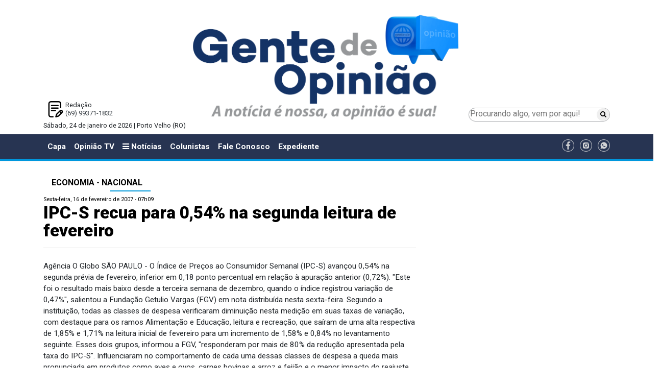

--- FILE ---
content_type: text/html; charset=UTF-8
request_url: https://www.gentedeopiniao.com.br/economia-nacional/ipc-s-recua-para-0-54-na-segunda-leitura-de-fevereiro
body_size: 10942
content:
<!DOCTYPE html>
<html lang="pt-BR">

<head>
  <meta charset="UTF-8">
<title>IPC-S recua para 0,54% na segunda leitura de fevereiro - Economia - Nacional - Gente de Opinião</title>
<meta name="google-site-verification" content="" />
<meta name="viewport" content="width=device-width, initial-scale=1.0">
<meta name="format-detection" content="telephone=no">

<!-- <link href="https://fonts.googleapis.com/css?family=Open+Sans:400,400i" rel="stylesheet">  -->
<link href="https://fonts.googleapis.com/css?family=Roboto:300,400,500,700,900" rel="stylesheet">

<!-- Google tag (gtag.js) -->
<script async src="https://www.googletagmanager.com/gtag/js?id=G-J21GFEQFK3"></script>
<script>
  window.dataLayer = window.dataLayer || [];
  function gtag(){dataLayer.push(arguments);}
  gtag('js', new Date());

  gtag('config', 'G-J21GFEQFK3');
  gtag('event', 'page_view', { 'send_to': 'ga:238452626'});
</script>

<!-- Global site tag (gtag.js) - Google Analytics -->
<!-- <script async src="https://www.googletagmanager.com/gtag/js?id=UA-190888557-1"></script>
<script>
	 var idUa = "UA-190888557-1";
	 var idGa = "";
  window.dataLayer = window.dataLayer || [];
  function gtag(){dataLayer.push(arguments);}
  gtag('js', new Date());

  gtag('config', idUa);
  gtag('config', idGa);
  gtag('event', 'page_view', { 'send_to': uaId });
</script> -->

		<meta name="robots" content="index,follow">
	

<meta name="author" content="gentedeopiniao.com.br">
<meta name="description" content="Agência O Globo SÃO PAULO - O Índice de Preços ao Consumidor Semanal (IPC-S) avançou 0,54% na segunda prévia de fevereiro, inferior em 0,18 ponto percentual em relação à apuração anterior (0,72%). &quot;Este foi o resultado mais baixo desde a terceira semana de dezembro, quando o índice registrou variaçã...">
<meta name="keywords" content="fevereiro, despesa, anterior, variação, inicial, leitura, prévia, classes, medição, elevação, nesta">
<meta property="og:title" content="IPC-S recua para 0,54% na segunda leitura de fevereiro"/>
<meta property="og:type" content="article"/>
<meta property="og:description" content="Agência O Globo SÃO PAULO - O Índice de Preços ao Consumidor Semanal (IPC-S) avançou 0,54% na segunda prévia de fevereiro, inferior em 0,18 ponto percentual em relação à apuração anterior (0,72%). &quot;Este foi o resultado mais baixo desde a terceira semana de dezembro, quando o índice registrou variaçã..."/>
<meta property="og:url" content="https://www.gentedeopiniao.com.br/economia-nacional/ipc-s-recua-para-0-54-na-segunda-leitura-de-fevereiro"/>
<meta property="og:site_name" content="Gente de Opinião"/>
<meta property="og:locale" content="pt_BR" />
<meta property="og:image" content="https://www.gentedeopiniao.com.br/ui/images/site/img1.jpg" />


	<link rel="amphtml" href="https://amp.gentedeopiniao.com.br/economia-nacional/ipc-s-recua-para-0-54-na-segunda-leitura-de-fevereiro">


	<meta property="og:image:height" content="245" />

	<meta property="og:image:width" content="470" />

	
		<meta property="fb:app_id" content="2057371137878600">
	
	
<meta name="twitter:card" content="summary_large_image" />
<meta name="twitter:description" content="Agência O Globo SÃO PAULO - O Índice de Preços ao Consumidor Semanal (IPC-S) avançou 0,54% na segunda prévia de fevereiro, inferior em 0,18 ponto percentual em relação à apuração anterior (0,72%). &quot;Este foi o resultado mais baixo desde a terceira semana de dezembro, quando o índice registrou variaçã..." />
<meta name="twitter:title" content="IPC-S recua para 0,54% na segunda leitura de fevereiro - Economia - Nacional - Gente de Opinião" />
<meta name="twitter:site" content="@OpiniaoTV" />
<meta name="twitter:image" content="https://www.gentedeopiniao.com.br/ui/images/site/img1.jpg" />
<meta name="twitter:creator" content="@OpiniaoTV" />

<link rel="stylesheet" href="https://cdnjs.cloudflare.com/ajax/libs/twitter-bootstrap/4.0.0/css/bootstrap-reboot.min.css" />
<!-- <link rel="stylesheet" href="https://cdnjs.cloudflare.com/ajax/libs/twitter-bootstrap/4.0.0/css/bootstrap.min.css" /> -->
<link rel="stylesheet" href="https://cdnjs.cloudflare.com/ajax/libs/twitter-bootstrap/4.1.3/css/bootstrap.min.css" />
<!-- CSS only -->
<!-- <link href="https://cdn.jsdelivr.net/npm/bootstrap@5.2.0/dist/css/bootstrap.min.css" rel="stylesheet" integrity="sha384-gH2yIJqKdNHPEq0n4Mqa/HGKIhSkIHeL5AyhkYV8i59U5AR6csBvApHHNl/vI1Bx" crossorigin="anonymous"> -->
<link rel="stylesheet" href="https://cdnjs.cloudflare.com/ajax/libs/font-awesome/6.1.1/css/all.min.css" integrity="sha512-KfkfwYDsLkIlwQp6LFnl8zNdLGxu9YAA1QvwINks4PhcElQSvqcyVLLD9aMhXd13uQjoXtEKNosOWaZqXgel0g==" crossorigin="anonymous" referrerpolicy="no-referrer" />

<link rel="apple-touch-icon" sizes="57x57" href="https://www.gentedeopiniao.com.br/ui/images/site/icon/apple-icon-57x57.png">
<link rel="apple-touch-icon" sizes="60x60" href="https://www.gentedeopiniao.com.br/ui/images/site/icon/apple-icon-60x60.png">
<link rel="apple-touch-icon" sizes="72x72" href="https://www.gentedeopiniao.com.br/ui/images/site/icon/apple-icon-72x72.png">
<link rel="apple-touch-icon" sizes="76x76" href="https://www.gentedeopiniao.com.br/ui/images/site/icon/apple-icon-76x76.png">
<link rel="apple-touch-icon" sizes="114x114" href="https://www.gentedeopiniao.com.br/ui/images/site/icon/apple-icon-114x114.png">
<link rel="apple-touch-icon" sizes="120x120" href="https://www.gentedeopiniao.com.br/ui/images/site/icon/apple-icon-120x120.png">
<link rel="apple-touch-icon" sizes="144x144" href="https://www.gentedeopiniao.com.br/ui/images/site/icon/apple-icon-144x144.png">
<link rel="apple-touch-icon" sizes="152x152" href="https://www.gentedeopiniao.com.br/ui/images/site/icon/apple-icon-152x152.png">
<link rel="apple-touch-icon" sizes="180x180" href="https://www.gentedeopiniao.com.br/ui/images/site/icon/apple-icon-180x180.png">
<link rel="icon" type="image/png" sizes="192x192"  href="https://www.gentedeopiniao.com.br/ui/images/site/icon/android-icon-192x192.png">
<link rel="icon" type="image/png" sizes="32x32" href="https://www.gentedeopiniao.com.br/ui/images/site/icon/favicon-32x32.png">
<link rel="icon" type="image/png" sizes="96x96" href="https://www.gentedeopiniao.com.br/ui/images/site/icon/favicon-96x96.png">
<link rel="icon" type="image/png" sizes="16x16" href="https://www.gentedeopiniao.com.br/ui/images/site/icon/favicon-16x16-novo.png">
<link rel="manifest" href="https://www.gentedeopiniao.com.br/ui/images/site/icon/manifest.json">
<meta name="msapplication-TileColor" content="#ffffff">
<meta name="msapplication-TileImage" content="https://www.gentedeopiniao.com.br/ui/images/site/icon/ms-icon-144x144.png">
<meta name="theme-color" content="#ffffff">


<link href="https://maxcdn.bootstrapcdn.com/font-awesome/4.7.0/css/font-awesome.min.css" rel="stylesheet" integrity="sha384-wvfXpqpZZVQGK6TAh5PVlGOfQNHSoD2xbE+QkPxCAFlNEevoEH3Sl0sibVcOQVnN" crossorigin="anonymous">

	<meta http-equiv="refresh" content="420" />
<link rel="stylesheet" href="https://cdnjs.cloudflare.com/ajax/libs/lightbox2/2.10.0/css/lightbox.min.css" />


<link href="//www.gentedeopiniao.com.br/ui/assets/site/css/reset.min.css?_=1769254248" rel="stylesheet">
<link href="//www.gentedeopiniao.com.br/ui/assets/site/css/estilos.css?_=1769254248" rel="stylesheet">
<link href="//www.gentedeopiniao.com.br/ui/assets/site/css/componentes.css?_=1769254248" rel="stylesheet">
<link href="//www.gentedeopiniao.com.br/ui/assets/site-novo/css/site-padrao-novo.css?_=1769254248" rel="stylesheet">
<link href="//www.gentedeopiniao.com.br/ui/assets/site-novo/css/site-novo-noticias.css?_=1769254248" rel="stylesheet">
<link href="//www.gentedeopiniao.com.br/ui/assets/site-novo/css/site-novo-colunistas.css?_=1769254248" rel="stylesheet">
<link href="//www.gentedeopiniao.com.br/ui/assets/site-novo/css/site-novo-c-home-ultimas-noticias.css?_=1769254248" rel="stylesheet">
<link href="//www.gentedeopiniao.com.br/ui/assets/site-novo/css/estilos-novo.css?_=1769254248" rel="stylesheet">
<link href="//www.gentedeopiniao.com.br/ui/assets/site-novo/css/componentes-novo.css?_=1769254248" rel="stylesheet">




<script>
/*! modernizr 3.5.0 (Custom Build) | MIT *
 * https://modernizr.com/download/?-mq !*/
!function(e,n,t){function o(e,n){return typeof e===n}function a(){var e,n,t,a,i,s,r;for(var d in l)if(l.hasOwnProperty(d)){if(e=[],n=l[d],n.name&&(e.push(n.name.toLowerCase()),n.options&&n.options.aliases&&n.options.aliases.length))for(t=0;t<n.options.aliases.length;t++)e.push(n.options.aliases[t].toLowerCase());for(a=o(n.fn,"function")?n.fn():n.fn,i=0;i<e.length;i++)s=e[i],r=s.split("."),1===r.length?Modernizr[r[0]]=a:(!Modernizr[r[0]]||Modernizr[r[0]]instanceof Boolean||(Modernizr[r[0]]=new Boolean(Modernizr[r[0]])),Modernizr[r[0]][r[1]]=a),f.push((a?"":"no-")+r.join("-"))}}function i(){return"function"!=typeof n.createElement?n.createElement(arguments[0]):c?n.createElementNS.call(n,"http://www.w3.org/2000/svg",arguments[0]):n.createElement.apply(n,arguments)}function s(){var e=n.body;return e||(e=i(c?"svg":"body"),e.fake=!0),e}function r(e,t,o,a){var r,l,d,f,c="modernizr",p=i("div"),h=s();if(parseInt(o,10))for(;o--;)d=i("div"),d.id=a?a[o]:c+(o+1),p.appendChild(d);return r=i("style"),r.type="text/css",r.id="s"+c,(h.fake?h:p).appendChild(r),h.appendChild(p),r.styleSheet?r.styleSheet.cssText=e:r.appendChild(n.createTextNode(e)),p.id=c,h.fake&&(h.style.background="",h.style.overflow="hidden",f=u.style.overflow,u.style.overflow="hidden",u.appendChild(h)),l=t(p,e),h.fake?(h.parentNode.removeChild(h),u.style.overflow=f,u.offsetHeight):p.parentNode.removeChild(p),!!l}var l=[],d={_version:"3.5.0",_config:{classPrefix:"",enableClasses:!0,enableJSClass:!0,usePrefixes:!0},_q:[],on:function(e,n){var t=this;setTimeout(function(){n(t[e])},0)},addTest:function(e,n,t){l.push({name:e,fn:n,options:t})},addAsyncTest:function(e){l.push({name:null,fn:e})}},Modernizr=function(){};Modernizr.prototype=d,Modernizr=new Modernizr;var f=[],u=n.documentElement,c="svg"===u.nodeName.toLowerCase(),p=function(){var n=e.matchMedia||e.msMatchMedia;return n?function(e){var t=n(e);return t&&t.matches||!1}:function(n){var t=!1;return r("@media "+n+" { #modernizr { position: absolute; } }",function(n){t="absolute"==(e.getComputedStyle?e.getComputedStyle(n,null):n.currentStyle).position}),t}}();d.mq=p,a(),delete d.addTest,delete d.addAsyncTest;for(var h=0;h<Modernizr._q.length;h++)Modernizr._q[h]();e.Modernizr=Modernizr}(window,document);
</script>

<script>
	var $isMobile = Modernizr.mq('(max-width: 767px), only screen and (min-width: 480px) and (max-width: 767px)');
	var $isTablet = Modernizr.mq('(min-width: 768px) and (max-width: 991px)');
	var $adsDeviceType = $isMobile ? "mobile" : $isTablet ? "tablet" : "desktop";
  	var GDO_DEVICE_TYPE = $adsDeviceType;
</script>



	<script type='text/javascript' src='//platform-api.sharethis.com/js/sharethis.js#property=5ae398444d3f70001197fbca&product=social-ab' async='async'></script>
  <meta http-equiv="refresh" content="90" />
</head>

<body>

      <!-- Google Tag Manager (noscript) -->
    <noscript><iframe src="https://www.googletagmanager.com/ns.html?id=GTM-5QDS2MD" height="0" width="0"
        style="display:none;visibility:hidden"></iframe></noscript>
    <!-- End Google Tag Manager (noscript) -->
    

  	
		<!-- super banner topo -->
		<div class="container py-1 text-center d-print-none">
			<script type="text/javascript">
				var scriptTag = document.getElementsByTagName('script');
				scriptTag[scriptTag.length - 1].parentNode.innerHTML = '<ins data-revive-zoneid="7" data-revive-devicetype="' + $adsDeviceType + '" data-revive-id="9a31ffbb7071115d4b173408427cf45c"></ins>';
			</script>
		</div>

		<div class="container py-1 text-center d-print-none">
			<script type="text/javascript">
				var scriptTag = document.getElementsByTagName('script');
				scriptTag[scriptTag.length - 1].parentNode.innerHTML = '<ins data-revive-zoneid="0" data-revive-devicetype="' + $adsDeviceType + '" data-revive-id="9a31ffbb7071115d4b173408427cf45c"></ins>';
			</script>
		</div>
		<!-- // superbanner totpo -->		
		<div class="section-logo-banner">
  <div class="container">
    <div class="row m-0">
      <div class="col-12 col-md-3 p-0 text-center d-flex flex-column-reverse">
        <div class="topo-novo-flex">
            <div>
                <div class="p-2 text-left">
                <div style="background: url(//www.gentedeopiniao.com.br/ui/images/site-novo/redacao.png) no-repeat left; background-size: contain; padding-left: 35px;">
                  Redação<br />
                  <a href="https://wa.me/5569993711832?text=Gostaria%20de%20receber%20not%C3%ADcias%20do%20Gente%20de%20Opini%C3%A3o" target="_blank" title="Gente de Opinião no WhatsApp"
                    class="text-dark">
                    (69) 99371-1832
                  </a>
                  <br />
                </div>
              </div>
            </div>
        </div>
      </div>
      <div class="col-12 col-md-6 pb-5 pb-md-0 pt-1 pt-md-0 text-center">
        <a href="/" class="text-dark">
          <img class="img-fluid" src="//www.gentedeopiniao.com.br/ui/images/site-novo/logo-novo.png" alt="Gente de Opinião"/>
        </a>
      </div>
      <div class="col-12 col-md-3 p-0">
        <div class="topo-novo-flex-pesquisa">
          <form method="get" action="/busca">
            <div class="topo-novo-flex-pesquisa-inputs">
              <input class="topo-novo-flex-pesquisa-input-pesquisa" type="search"
                placeholder="Procurando algo, vem por aqui!" aria-label="Procurando algo, vem por aqui!" name="q"
                value="">
              <button class="topo-novo-flex-pesquisa-input-btn" type="submit"><i class="fa fa-search"></i></button>
            </div>
          </form>
        </div>
      </div>
    </div>
    <div class="row">
      <div class="col-12">
        <p>
          Sábado, 24 de janeiro de 2026 | Porto Velho (RO)
        </p>
      </div>
    </div>
  </div>
  <div class="container">
    <div class="row">
      <div class="col-2">
      </div>
      <div class="col-8">
                    <script type="text/javascript">
              var scriptTag = document.getElementsByTagName('script');
              scriptTag[scriptTag.length - 1].parentNode.innerHTML = '<ins data-revive-zoneid="8" data-revive-devicetype="' + $adsDeviceType + '" data-revive-id="9a31ffbb7071115d4b173408427cf45c"></ins>';
            </script>
          
              </div>
    </div>
  </div>
</div>
	
	        <div id="mySidenav" class="sidenav">
  <div class="container-fluid">
    <a href="javascript:void(0)" class="closebtn" onclick="closeNav()">&times;</a>
    <div class="row">
      <div class="col-12">
        <img src="//www.gentedeopiniao.com.br/ui/images/site/logo.png" alt="Gente de Opinião" width="200" />
      </div>
    </div>
    <div class="row">
      <div class="col-12 d-block d-xl-none d-lg-none d-md-none">
        <!-- <a class="sidenav-item" href="/" aria-haspopup="true">Capa</a> -->
        <a class="sidenav-item" href="/opiniaotv">Opinião TV</a>
        <a class="sidenav-item" href="/colunistas">Colunistas</a>
        <a class="sidenav-item" href="/amazonias">Amazônias</a>
        <a class="sidenav-item" href="/energia-e-meio-ambiente-internacional">Energia</a>
        <a class="sidenav-item" href="/fale-conosco">Fale Conosco</a>
        <a class="sidenav-item" href="/horario-de-funcionamento/expediente-gente-de-opiniao">Expediente</a>
      </div>
                                <div class="col-12">
            <div class="h5 font-weight-bold text-nowrap pt-2">Editorias</div>
                          <a class="sidenav-item" href="/agronegocio-nacional/agricultura">Agricultura</a>
                          <a class="sidenav-item" href="/agronegocio-nacional/agricultura/agronegocio/agroindustria">Agroindústria</a>
                          <a class="sidenav-item" href="/agronegocio-nacional/agricultura/agronegocio">Agronegócio</a>
                          <a class="sidenav-item" href="/agronegocio-nacional/agricultura/agronegocio/agropecuaria">Agropecuária</a>
                          <a class="sidenav-item" href="/amazonia-especial">Amazônia Especial</a>
                          <a class="sidenav-item" href="/amazonias">Amazônias</a>
                          <a class="sidenav-item" href="/opiniao/artigo">Artigo</a>
                          <a class="sidenav-item" href="/politica-nacional/brasil">Brasil</a>
                          <a class="sidenav-item" href="/saude/coronavirus">Coronavírus</a>
                          <a class="sidenav-item" href="/opiniao/artigo/cronica">Crônica</a>
                          <a class="sidenav-item" href="/turismo/turismo-regional/culinaria">Culinária</a>
                          <a class="sidenav-item" href="/cultura">Cultura</a>
                          <a class="sidenav-item" href="/dicas-de-saude">Dicas de Saúde</a>
                          <a class="sidenav-item" href="/policia/justica/direito">Direito</a>
                          <a class="sidenav-item" href="/economia">Economia</a>
                          <a class="sidenav-item" href="/editais">Editais</a>
                          <a class="sidenav-item" href="/economia/edital">Edital</a>
                          <a class="sidenav-item" href="/educacao">Educação</a>
                          <a class="sidenav-item" href="/politica/eleicoes">Eleições</a>
                          <a class="sidenav-item" href="/politica/eleicoes-2020">Eleições 2020</a>
                          <a class="sidenav-item" href="/opiniao/energia">Energia </a>
                          <a class="sidenav-item" href="/opiniaotv/energia/energia-e-meio-ambiente/energia-e-meio-ambiente">Energia e Meio Ambiente</a>
                          <a class="sidenav-item" href="/especial-publicitario">ESPECIAL PUBLICITÁRIO</a>
                          <a class="sidenav-item" href="/esporte">Esporte</a>
                          <a class="sidenav-item" href="/falecimento">Falecimento</a>
                          <a class="sidenav-item" href="/feminicidio">Feminicídio</a>
                          <a class="sidenav-item" href="/galeria-de-arte">Galeria de Arte</a>
                          <a class="sidenav-item" href="/hidreletricas-do-madeira">Hidrelétricas do Madeira</a>
                          <a class="sidenav-item" href="/historia">História</a>
                          <a class="sidenav-item" href="/imagem-do-dia">Imagem do Dia</a>
                          <a class="sidenav-item" href="/imagens-da-historia">Imagens da História</a>
                          <a class="sidenav-item" href="/policia/justica">Justiça</a>
                          <a class="sidenav-item" href="/licenciamento-ambiental">Licenciamento Ambiental</a>
                          <a class="sidenav-item" href="/saude/medicina">Medicina</a>
                          <a class="sidenav-item" href="/meio-ambiente">Meio Ambiente</a>
                          <a class="sidenav-item" href="/mundo-internacional">Mundo - Internacional</a>
                          <a class="sidenav-item" href="/municipios">Municípios</a>
                          <a class="sidenav-item" href="/opiniao">Opinião</a>
                          <a class="sidenav-item" href="/agronegocio-nacional/agricultura/agronegocio/pecuaria">Pecuária</a>
                          <a class="sidenav-item" href="/agronegocio-nacional/agricultura/agronegocio/psicultura">Piscicultura</a>
                          <a class="sidenav-item" href="/policia">Polícia</a>
                          <a class="sidenav-item" href="/politica">Política</a>
                          <a class="sidenav-item" href="/politica-nacional">Política - Nacional</a>
                          <a class="sidenav-item" href="/politica/politica-sindical">Política Sindical</a>
                          <a class="sidenav-item" href="/opiniao/rondonia">Rondônia</a>
                          <a class="sidenav-item" href="/rondonia">Rondônia</a>
                          <a class="sidenav-item" href="/rondonia-inca">Rondônia Inca</a>
                          <a class="sidenav-item" href="/saude">Saúde</a>
                          <a class="sidenav-item" href="/saude/saude-animal">Saúde Animal</a>
                          <a class="sidenav-item" href="/seguranca">Segurança</a>
                          <a class="sidenav-item" href="/opiniaotv/sic-tv">SIC TV</a>
                          <a class="sidenav-item" href="/ultimas-noticias/social">Social</a>
                          <a class="sidenav-item" href="/economia/tecnologia">Tecnologia</a>
                          <a class="sidenav-item" href="/traco-critico">TRAÇO CRÍTICO</a>
                          <a class="sidenav-item" href="/turismo">Turismo</a>
                          <a class="sidenav-item" href="/turismo/turismo-regional">Turismo Regional</a>
                          <a class="sidenav-item" href="/cultura/variedades">Variedades</a>
                      </div>
                  </div>
  </div>
</div>

<!-- <nav id="main-menu" class="navbar navbar-expand-xl navbar-expand-lg navbar-expand-md navbar-dark bg-light"> -->
<nav id="main-menu" class="navbar navbar-expand-xl navbar-expand-lg navbar-expand-md navbar bg-light">
  <div class="container">
    <!-- <button class="navbar-toggler" type="button" onclick="openNav()" data-toggle="collapse" data-target="#navbarTogglerDemo03" aria-controls="navbarTogglerDemo03" aria-expanded="false" aria-label="Menu"> -->
    <button class="navbar-toggler" type="button" onclick="openNav()"><i class="fa fa-bars"></i> Editorias</button>
    <div class="collapse navbar-collapse" id="navbarTogglerDemo03">
      <ul class="navbar-nav mr-auto mt-2 mt-md-0 mt-lg-0">
        <li class="nav-item ">
          <a class="nav-link" href="/">Capa</a>
        </li>
        <li class="nav-item  ">
          <a class="nav-link" href="/opiniaotv">Opinião TV</a>
        </li>
        <li class="nav-item">
          <a class="nav-link" onclick="openNav(); return false" href="#">
            <i class="fa fa-bars"></i> 
            Notícias
          </a>
        </li>
        <li
          class="nav-item  ">
          <a class="nav-link" href="/colunistas">Colunistas</a>
        </li>
        <li class="nav-item ">
          <a class="nav-link" href="/fale-conosco">Fale Conosco</a>
        </li>
	<li class="nav-item">
		<a class="nav-link" href="/horario-de-funcionamento/expediente-gente-de-opiniao">Expediente</a>
	</li>
      </ul>
      <ul>
                  <li class="list-inline-item align-middle pr-0"><a href="https://www.facebook.com/gentedeopiniao.opiniaotv/" target="_blank"><img
                src="//www.gentedeopiniao.com.br/ui/images/site-novo/icone-facebook.png" width="24px"
                alt="Gente de Opinião no Facebook" /></a></li>
                          <li class="list-inline-item align-middle pr-0"><a href="https://www.instagram.com/gentedeopiniao/" target="_blank"><img
                src="//www.gentedeopiniao.com.br/ui/images/site-novo/icone-instagran.png" width="24px"
                alt="Gente de Opinião no Instagram" /></a></li>
                          <li class="list-inline-item align-middle pr-0"><a href="https://wa.me/5569993711832?text=Gostaria%20de%20receber%20not%C3%ADcias%20do%20Gente%20de%20Opini%C3%A3o" target="_blank"><img
                src="//www.gentedeopiniao.com.br/ui/images/site-novo/icone-whatsapp.png" width="24px"
                alt="Gente de Opinião no WhatsApp" /></a></li>
              </ul>
    </div>
  </div>
</nav>
<hr class="d-none d-xl-block d-lg-block d-md-block my-0 py-0" style="height: 5px;" />

<div class="container text-center">

  <!-- Banner - Régua Especial --->
  <div class="pt-1 d-none d-xl-block d-lg-block d-md-block d-sm-none d-xs-none">
    <div class="row">
      <div class="col-12 text-center">
        <script type="text/javascript">
          var scriptTag = document.getElementsByTagName('script');
          scriptTag[scriptTag.length - 1].parentNode.innerHTML = '<ins data-revive-zoneid="27" data-revive-devicetype="' + $adsDeviceType + '" data-revive-id="9a31ffbb7071115d4b173408427cf45c"></ins>';
        </script>
      </div>
    </div>
  </div>
  <!-- // Banner - Régua Especial --->

  <!-- Banner -->
  <div class="pt-1">
    <div class="row">
      <div class="col-12 text-center">
        <script type="text/javascript">
          var scriptTag = document.getElementsByTagName('script');
          scriptTag[scriptTag.length - 1].parentNode.innerHTML = '<ins data-revive-zoneid="9" data-revive-devicetype="' + $adsDeviceType + '" data-revive-id="9a31ffbb7071115d4b173408427cf45c"></ins>';
        </script>
      </div>
    </div>
  </div>
  <!-- // Banner -->

</div>
  
      
		<div class="container pb-2">
			
			<div class="row">
				<div class="col-12">
					<!-- Banner -->
<div class="py-1 ">
	<div class="row">
		<div class="col-12 text-center">
			<script type="text/javascript">
				var scriptTag = document.getElementsByTagName('script');
					scriptTag[scriptTag.length - 1].parentNode.innerHTML = '<ins data-revive-zoneid="24" data-revive-devicetype="'+$adsDeviceType+'" data-revive-id="9a31ffbb7071115d4b173408427cf45c"></ins>';
			</script>
		</div>
	</div>
</div>
<!-- // Banner -->	
				</div>
			</div>
			<div class="row">
				<div class="col-12 col-xl-8 col-lg-8">
					<div class="componente cleituramateria"><div><h6 class='py-2 pl-3 pr-3 h6 font-weight-bold d-xl-inline-flex d-lg-inline-flex d-md-inline-flex d-sm-block d-xs-block text-uppercase custom-h'><a href="/economia-nacional" class="custom-link-noticia">Economia - Nacional</a></h6></div><p class="article-published">Sexta-feira, 16 de fevereiro de 2007 - 07h09</p><h1 class="article-title">IPC-S recua para 0,54% na segunda leitura de fevereiro</h1><p class="article-author"></p><hr /><p class="clearfix"></p><div class="py-1 sharethis-inline-share-buttons" data-url="https://www.gentedeopiniao.com.br/economia-nacional/ipc-s-recua-para-0-54-na-segunda-leitura-de-fevereiro" data-title="IPC-S recua para 0,54% na segunda leitura de fevereiro" data-image="" data-description=""></div><div class="texto force">Agência O Globo

  <paragrafo>SÃO PAULO - O Índice de Preços ao Consumidor Semanal (IPC-S) avançou 0,54% na segunda prévia de fevereiro, inferior em 0,18 ponto percentual em relação à apuração anterior (0,72%). "Este foi o resultado mais baixo desde a terceira semana de dezembro, quando o índice registrou variação de 0,47%", salientou a Fundação Getulio Vargas (FGV) em nota distribuída nesta sexta-feira.</paragrafo> 

  <paragrafo>Segundo a instituição, todas as classes de despesa verificaram diminuição nesta medição em suas taxas de variação, com destaque para os ramos Alimentação e Educação, leitura e recreação, que saíram de uma alta respectiva de 1,85% e 1,71% na leitura inicial de fevereiro para um incremento de 1,58% e 0,84% no levantamento seguinte. Esses dois grupos, informou a FGV, "responderam por mais de 80% da redução apresentada pela taxa do IPC-S".</paragrafo> 

  <paragrafo>Influenciaram no comportamento de cada uma dessas classes de despesa a queda mais pronunciada em produtos como aves e ovos, carnes bovinas e arroz e feijão e o menor impacto do reajuste das mensalidades escolares.</paragrafo> 

  <paragrafo>Transportes subiram 0,89% no mês findo em 15 de fevereiro, após elevação de 0,91% na primeira prévia do período. O grupo Saúde e cuidados pessoais expandiu-se 0,22%, menos do que a elevação anterior, de 0,26%. Despesas Diversas ampliaram-se em 0,11%, depois de um acréscimo de 0,17% no estudo antecedente. Habitação saiu de um crescimento de 0,12% para 0,08%.</paragrafo> 

  <paragrafo>Vestuário, por sua vez, teve deflação de 2,33%, mais marcada do que a baixa vista na medição inicial de fevereiro, de 2,21%. Contribuiu para isso o decréscimo maior nos preços das roupas e calçados em razão das promoções.</paragrafo> </div><p class="clearfix"></p><div class="py-1 sharethis-inline-share-buttons" data-url="https://www.gentedeopiniao.com.br/economia-nacional/ipc-s-recua-para-0-54-na-segunda-leitura-de-fevereiro" data-title="IPC-S recua para 0,54% na segunda leitura de fevereiro" data-image="" data-description=""></div><div class="py-1 text-center">
	<script type="text/javascript">
		var scriptTag = document.getElementsByTagName('script');
			scriptTag[scriptTag.length - 1].parentNode.innerHTML = '<ins data-revive-zoneid="26" data-revive-devicetype="'+$adsDeviceType+'" data-revive-id="9a31ffbb7071115d4b173408427cf45c"></ins>';
	</script>
</div>
<div class="text-right">
        <include href="templates/componentes/geral/logo.data.inc.html" />
    </div><div class="text-right font-weight-bold" style="font-size: 1em; color: black;"><img src="//www.gentedeopiniao.com.br/ui/images/site-novo/logo-pequeno-novo.png" alt="Gente de Opinião"class="pr-2" style="max-height: 70px;"/>Sábado, 24 de janeiro de 2026 | Porto Velho (RO)</div><p class="clearfix"></p><h2 class="mt-4 py-2 pl-3 pr-3 h6 font-weight-bold custom-h custom-h-novo text-white d-xl-inline-flex d-lg-inline-flex d-md-inline-flex d-sm-block d-xs-block"><a href="/economia-nacional" class=" ">VOCÊ PODE GOSTAR</a></h2><div class="container-fluid"><div class="row">                        <div class="col-12 col-xl-3 col-lg-6 col-md-6 px-1 pb-3">
                            <p><img class="img-fluid" src="https://www.gentedeopiniao.com.br/uploads/noticias/2021/08/09/2mrp36qhsem80.jpg" alt="Programa Social: Novo Bolsa Família cumprirá teto de gastos, diz ministro da Cidadania"></p>
                            <p class="font-weight-bold mais_title"><a class="text-dark" target="_self" href="/economia-nacional/programa-social-novo-bolsa-familia-cumprira-teto-de-gastos-diz-ministro-da-cidadania">Programa Social: Novo Bolsa Família cumprirá teto de gastos, diz ministro da Cidadania</a></p>
                            <p class="mais_summary">O programa social
que pretende substituir o Bolsa Família terá o maior valor possível para o
benefício dentro do teto de gastos, disse hoje (9) o mi</p>
                        </div>                        <div class="col-12 col-xl-3 col-lg-6 col-md-6 px-1 pb-3">
                            <p><img class="img-fluid" src="https://www.gentedeopiniao.com.br/uploads/noticias/2021/01/11/rf9ij5gpe7e9.jpg" alt="Banco do Brasil lança dois programas de desligamento incentivado"></p>
                            <p class="font-weight-bold mais_title"><a class="text-dark" target="_self" href="/economia-nacional/banco-do-brasil-lanca-dois-programas-de-desligamento-incentivado">Banco do Brasil lança dois programas de desligamento incentivado</a></p>
                            <p class="mais_summary">O Banco do Brasil (BB) anunciou nesta segunda-feira (11)
dois programas de desligamento incentivado. A expectativa é que a adesão chegue
a 5 mil fun</p>
                        </div>                        <div class="col-12 col-xl-3 col-lg-6 col-md-6 px-1 pb-3">
                            <p><img class="img-fluid" src="https://www.gentedeopiniao.com.br/uploads/noticias/2020/04/07/xxa770amnf8l.jpg" alt="Entre vinhos e lagostas Lewandowski instaura o caos + Não há empregos sem empresas"></p>
                            <p class="font-weight-bold mais_title"><a class="text-dark" target="_self" href="/economia-nacional/entre-vinhos-e-lagostas-lewandowski-instaura-o-caos-nao-ha-empregos-sem-empresas">Entre vinhos e lagostas Lewandowski instaura o caos + Não há empregos sem empresas</a></p>
                            <p class="mais_summary">Não há empregos sem empresasEm 1985, a inflação no Brasil atingiu o valor de 242,23%. Em 1986, com receio da aceleração descontrolada da inflação, o g</p>
                        </div>                        <div class="col-12 col-xl-3 col-lg-6 col-md-6 px-1 pb-3">
                            <p><img class="img-fluid" src="https://www.gentedeopiniao.com.br/uploads/noticias/2020/03/31/cuzt72xe4ka9.jpg" alt="MEI: Quem terá direito ao vale de R$600 e como pedir? + COVID19 no Brasil: cuidados"></p>
                            <p class="font-weight-bold mais_title"><a class="text-dark" target="_self" href="/economia-nacional/mei-quem-tera-direito-ao-vale-de-r-600-e-como-pedir-covid19-no-brasil-cuidados">MEI: Quem terá direito ao vale de R$600 e como pedir? + COVID19 no Brasil: cuidados</a></p>
                            <p class="mais_summary">COVID19 no Brasil: cuidadosNa tentativa de conter a disseminação do novo Coronavírus (COVID19), diversos países do mundo reforçaram suas medidas de is</p>
                        </div></div></div><p class="clearfix"></p><div id="disqus_thread"></div></div><script type="application/ld+json">
{
  "@context": "http://schema.org",
  "@type": "NewsArticle",
  "mainEntityOfPage": {
    "@type": "WebPage",
    "@id": "https://www.gentedeopiniao.com.br"
  },
  "headline": "IPC-S recua para 0,54% na segunda leitura de fevereiro",
  "image": {
      "@type": "ImageObject",
      "url": "https://www.gentedeopiniao.com.br/ui/images/site/img1.jpg",
      "width": 640,
      "height": 316
  },
  "datePublished": "2007-02-16T07:09:52-04:00",
  "dateModified": "2007-02-16T07:09:52-04:00",
  "author": {
    "@type": "Organization",
    "name": "Gente de Opinião",
    "url": "https://www.gentedeopiniao.com.br"
  },
   "publisher": {
    "@type": "Organization",
    "name": "Gente de Opinião",
    "logo": {
      "@type": "ImageObject",
      "url": "https://www.gentedeopiniao.com.br/ui/images/site/logo-112.jpg"
    }
  },
  "description": "Agência O Globo SÃO PAULO - O Índice de Preços ao Consumidor Semanal (IPC-S) avançou 0,54% na segunda prévia de fevereiro, inferior em 0,18 ponto perc..."
}
</script>

<script type="application/ld+json">
{
  "@context": "http://schema.org",
  "@type": "BreadcrumbList",
  "itemListElement": [{
    "@type": "ListItem",
    "position": 1,
    "item": {
      "@id": "https://www.gentedeopiniao.com.br",
      "name": "Capa"
    }
  },{
    "@type": "ListItem",
    "position": 2,
    "item": {
      "@id": "https://www.gentedeopiniao.com.br/economia-nacional",
      "name": "Economia - Nacional"
    }
  }]
}
</script>				</div>
				<div class="col-12 col-xl-4 col-lg-4">
					<div class="text-center">
	<div class="row">
		<div class="col-12">
			<div class="pb-1">
				<script type="text/javascript">
					var scriptTag = document.getElementsByTagName('script');
						scriptTag[scriptTag.length - 1].parentNode.innerHTML = '<ins data-revive-zoneid="19" data-revive-devicetype="'+$adsDeviceType+'" data-revive-id="9a31ffbb7071115d4b173408427cf45c"></ins>';
				</script>
			</div>
		</div>
		<div class="col-12">
			<div class="pb-1">
				<script type="text/javascript">
					var scriptTag = document.getElementsByTagName('script');
						scriptTag[scriptTag.length - 1].parentNode.innerHTML = '<ins data-revive-zoneid="20" data-revive-devicetype="'+$adsDeviceType+'" data-revive-id="9a31ffbb7071115d4b173408427cf45c"></ins>';
				</script>
			</div>
		</div>
	</div>
	<div class="row">
		<div class="col-12">
			<div class="pb-1">
				<script type="text/javascript">
					var scriptTag = document.getElementsByTagName('script');
						scriptTag[scriptTag.length - 1].parentNode.innerHTML = '<ins data-revive-zoneid="21" data-revive-devicetype="'+$adsDeviceType+'" data-revive-id="9a31ffbb7071115d4b173408427cf45c"></ins>';
				</script>
			</div>
		</div>
		<div class="col-12">
			<div class="pb-1">
				<script type="text/javascript">
					var scriptTag = document.getElementsByTagName('script');
						scriptTag[scriptTag.length - 1].parentNode.innerHTML = '<ins data-revive-zoneid="22" data-revive-devicetype="'+$adsDeviceType+'" data-revive-id="9a31ffbb7071115d4b173408427cf45c"></ins>';
				</script>
			</div>
		</div>
	</div>
	<div class="row">
		<div class="col-12">
			<div class="pb-1">
				<script type="text/javascript">
					var scriptTag = document.getElementsByTagName('script');
						scriptTag[scriptTag.length - 1].parentNode.innerHTML = '<ins data-revive-zoneid="23" data-revive-devicetype="'+$adsDeviceType+'" data-revive-id="9a31ffbb7071115d4b173408427cf45c"></ins>';
				</script>
			</div>
		</div>
	</div>
	<div class="row">
		<div class="col-12">
			<div class="pb-1">
				<script type="text/javascript">
					var scriptTag = document.getElementsByTagName('script');
						scriptTag[scriptTag.length - 1].parentNode.innerHTML = '<ins data-revive-zoneid="31" data-revive-devicetype="'+$adsDeviceType+'" data-revive-id="9a31ffbb7071115d4b173408427cf45c"></ins>';
				</script>
			</div>
		</div>
	</div>
	<div class="row">
		<div class="col-12">
			<div class="pb-1">
				<script type="text/javascript">
					var scriptTag = document.getElementsByTagName('script');
						scriptTag[scriptTag.length - 1].parentNode.innerHTML = '<ins data-revive-zoneid="32" data-revive-devicetype="'+$adsDeviceType+'" data-revive-id="9a31ffbb7071115d4b173408427cf45c"></ins>';
				</script>
			</div>
		</div>
	</div>
</div>
				</div>
			</div>
			<div class="row">
				<div class="col-12">
				</div>
			</div>
		</div>		
	

    <!-- Banner -->
<div class="pt-1">
	<div class="row">
		<div class="col-12 text-center">
								<script type="text/javascript">
						var scriptTag = document.getElementsByTagName('script');
						scriptTag[scriptTag.length - 1].parentNode.innerHTML = '<ins data-revive-zoneid="57" data-revive-id="9a31ffbb7071115d4b173408427cf45c" data-revive-devicetype="' + $adsDeviceType + '"></ins>';
					</script>
				
					</div>
		<div class="col-12 text-center">
			<div class="container">
				<div class="text-right font-weight-bold" style="font-size: 1em; color: black;">
    <img src="//www.gentedeopiniao.com.br/ui/images/site-novo/logo-pequeno-novo.png" alt="Gente de Opinião" class="pr-2" style="max-height: 70px;" />
    Sábado, 24 de janeiro de 2026 | Porto Velho (RO)
</div>			</div>
		</div>
	</div>
</div>
</div>
<div class="container">
</div>
<!-- // Banner -->

<footer>
	<div class="container py-3">
		<div class="row pb-3">
			<div class="col-12 text-center">
				<p>2023 &copy; - Gente de Opinião - Todos os direitos reservados</p>
				<p><strong class="font-weight-bold">E-mails:</strong> redacao@gentedeopiniao.com.br -
					gentedeopiniao@gmail.com
				</p>

				<p><strong class="font-weight-bold">Diretor Comercial</strong> Luiz Carlos Ferreira - <strong
						class="font-weight-bold">Jornalista Responsavél</strong> Luka Ribeiro - DRT 665</p>

				<p><strong class="font-weight-bold">Email Comercial:</strong> comercial@gentedeopiniao.com.br</p>
			</div>
		</div>

		<div class="row">
			<div class="col-12 col-xl-5 col-lg-5 col-md-6 pb-4 offset-xl-1 offset-lg-1">
				<address>
					Rua do Eucalipto, 100 - Green Ville - Bairro Nova Esperança <br> Porto Velho-RO - CEP 76.821-828<br>
					<abbr title="Telefone">Tel:</abbr> (69) 99371-1832
				</address>
			</div>

			<div class="col-12 col-xl-5 col-lg-5 col-md-6 pb-4 offset-xl-1 offset-lg-1">
				<p>Hospedado por<br> <a href="https://www.superhospedagens.com" target="_blank">Superhospedagens.com</a>
				</p>
									<p> última atualização das notícias de capa.</p>
							</div>
		</div>

		<div class="row">
			<div class="col-12 text-center">
				<small>

					É autorizada a reprodução do conteúdo desta página em qualquer meio de comunicação,eletrônico ou
					impresso,
					informando a fonte em nome de Gente de Opinião.

				</small>
			</div>
		</div>
	</div>
</footer>
  <script src="https://cdnjs.cloudflare.com/ajax/libs/jquery/3.3.1/jquery.min.js"></script>
<script src="https://cdnjs.cloudflare.com/ajax/libs/popper.js/1.12.9/umd/popper.min.js" integrity="sha384-ApNbgh9B+Y1QKtv3Rn7W3mgPxhU9K/ScQsAP7hUibX39j7fakFPskvXusvfa0b4Q" crossorigin="anonymous"></script>
<script src="https://cdnjs.cloudflare.com/ajax/libs/twitter-bootstrap/4.0.0/js/bootstrap.min.js"></script>
<script src="https://cdnjs.cloudflare.com/ajax/libs/jquery.nicescroll/3.7.6/jquery.nicescroll.min.js"></script>

<!-- 
<script src="https://cdnjs.cloudflare.com/ajax/libs/limonte-sweetalert2/7.15.1/sweetalert2.min.js"></script>
<script src="https://cdnjs.cloudflare.com/ajax/libs/jquery-validate/1.17.0/jquery.validate.min.js"></script>
<script src="https://cdnjs.cloudflare.com/ajax/libs/jquery-validate/1.17.0/localization/messages_pt_BR.min.js"></script>
 -->


	<script id="dsq-count-scr" src="https://gentedeopiniao.disqus.com//count.js" async></script>
<div id="disqus_thread"></div>
<script>
var disqus_config = function () {
this.page.url = "https://www.gentedeopiniao.com.br/economia-nacional/ipc-s-recua-para-0-54-na-segunda-leitura-de-fevereiro";
this.page.identifier = "952bb46dd6cc6d4274322c18a39550d0";
this.callbacks.onNewComment = [function() {
window.dataLayer = window.dataLayer || [];
window.dataLayer.push({
'event': 'disqus_comment'
});
}];
};
(function() { // DON'T EDIT BELOW THIS LINE
var d = document, s = d.createElement('script');
s.src = 'https://gentedeopiniao.disqus.com//embed.js';
s.setAttribute('data-timestamp', +new Date());
(d.head || d.body).appendChild(s);
})();
</script>
<noscript>Por favor, ative o Javascript para visualizar <a href="https://disqus.com/?ref_noscript">comentários por Disqus.</a></noscript>
<script src="https://cdnjs.cloudflare.com/ajax/libs/lightbox2/2.10.0/js/lightbox.min.js"></script>
<script>lightbox.option({ "resizeDuration": 200, "wrapAround": true, albumLabel: "Imagem %1 de %2" });</script>


<script type="text/javascript" src="//www.gentedeopiniao.com.br/ui/assets/site/js/site.js?_=1769254248"></script>
<script type="text/javascript" src="//www.gentedeopiniao.com.br/ui/assets/site-novo/js/site-padrao-novo.js?_=1769254248"></script>
<script type="text/javascript" src="//www.gentedeopiniao.com.br/ui/assets/site-novo/js/site-novo-colunistas.js?_=1769254248"></script>



<script>
$.scrollLock=function(){"use strict";var l=$("html"),o=!1,t={scrollLeft:$(window).scrollLeft(),scrollTop:$(window).scrollTop()},s={},c={"overflow-y":"scroll",position:"fixed",width:"100%"};function r(){var o,t=l.attr("style"),c={};t&&(o=t.split(/;\s/),$.each(o,function(l){if(l){var o=l.split(/\s:\s/);o.length<2||(c[o[0]]=o[1])}}),$.extend(s,c))}function n(){var s={};o||(t={scrollLeft:$(window).scrollLeft(),scrollTop:$(window).scrollTop()},r(),$.extend(s,c,{left:-t.scrollLeft+"px",top:-t.scrollTop+"px"}),l.css(s),$(window).scrollLeft(0).scrollTop(0),o=!0)}function e(){o&&(l.attr("style",$("<x>").css(s).attr("style")||""),$(window).scrollLeft(t.scrollLeft).scrollTop(t.scrollTop),o=!1)}return r(),function(l){arguments.length?l?n():e():o?e():n()}}();
$(document).ready(function(){if($isMobile) $("#mySidenav").niceScroll().hide();});
/* Set the width of the side navigation to 250px and the left margin of the page content to 250px */
function openNav() {
	$.scrollLock();
	document.getElementById("mySidenav").style.width = "295px";
}
/* Set the width of the side navigation to 0 and the left margin of the page content to 0 */
function closeNav() {
	$.scrollLock();
    document.getElementById("mySidenav").style.width = "0";
}

</script>

<script type="application/ld+json">
{
  "@context": "http://schema.org",
  "@type": "Organization",
  "name": "Gente de Opinião",
  "url": "https://www.gentedeopiniao.com.br/",
  "logo": "https://www.gentedeopiniao.com.br/ui/images/site/logo-112.jpg",
  "sameAs": [
    "https://www.facebook.com/gentedeopiniao.opiniaotv/",
    "https://twitter.com/GenteOpiniao",
    "http://www.youtube.com/user/opiniaotv"
  ]
}
</script>

<script type="application/ld+json">
{
  "@context": "http://schema.org",
  "@type": "WebSite",
  "url": "https://www.gentedeopiniao.com.br",
  "potentialAction": {
    "@type": "SearchAction",
    "target": "https://www.gentedeopiniao.com.br/busca?q={search_term_string}",
    "query-input": "required name=search_term_string"
  }
}
</script>

<script async src="https://pagead2.googlesyndication.com/pagead/js/adsbygoogle.js?client=ca-pub-1445464081037612"
     crossorigin="anonymous"></script>

<script async src="https://ads.gentedeopiniao.com.br/www/delivery/asyncjs.php" defer></script>
 

</body>

</html>


--- FILE ---
content_type: text/html; charset=utf-8
request_url: https://www.google.com/recaptcha/api2/aframe
body_size: 268
content:
<!DOCTYPE HTML><html><head><meta http-equiv="content-type" content="text/html; charset=UTF-8"></head><body><script nonce="9xY0KDPuSSObA3eH_kk_bw">/** Anti-fraud and anti-abuse applications only. See google.com/recaptcha */ try{var clients={'sodar':'https://pagead2.googlesyndication.com/pagead/sodar?'};window.addEventListener("message",function(a){try{if(a.source===window.parent){var b=JSON.parse(a.data);var c=clients[b['id']];if(c){var d=document.createElement('img');d.src=c+b['params']+'&rc='+(localStorage.getItem("rc::a")?sessionStorage.getItem("rc::b"):"");window.document.body.appendChild(d);sessionStorage.setItem("rc::e",parseInt(sessionStorage.getItem("rc::e")||0)+1);localStorage.setItem("rc::h",'1769254216167');}}}catch(b){}});window.parent.postMessage("_grecaptcha_ready", "*");}catch(b){}</script></body></html>

--- FILE ---
content_type: text/css
request_url: https://www.gentedeopiniao.com.br/ui/assets/site-novo/css/estilos-novo.css?_=1769254248
body_size: 1924
content:
body {
	/*font-family: 'Open Sans';*/
	/*font-family: Tahoma,Verdana,Segoe,sans-serif;*/
	/*font-family: Arial,"Helvetica Neue",Helvetica,sans-serif;*/
	font-family: Roboto, sans-serif;
	font-size: 0.8rem;
	line-height: 1rem;
	margin: 0;
	padding: 0;
}

a:hover {
	text-decoration: none;
}

img {
	border: 0;
}

.inline-block {
	border: none;
	vertical-align: top;
	display: inline-block;
	/*display: -moz-inline-stack;*/
	/* For IE 7 */
	zoom: 1;
	*display: inline;
	float: none;
}

.clearfix:after {
	visibility: hidden;
	display: block;
	content: "";
	clear: both;
	height: 0;
}

* html .clearfix {
	zoom: 1;
}

/* IE6 */
*:first-child+html .clearfix {
	zoom: 1;
}

/* IE7 */

/* .container {
	max-width:1152px;
	width:90%;
	margin:0 auto;
}
 */

#logo {
	border: none;
	vertical-align: top;
	display: inline-block;
	/*display: -moz-inline-stack;*/
	/* For IE 7 */
	zoom: 1;
	*display: inline;
	float: none;
	width: 100%;
	max-width: 395px;
	height: auto;
	background: url(/ui/images/site/logo.png) no-repeat center center;
	background-size: contain;
	text-indent: -3333px;
	line-height: 90px;
}

.page-date-time {
	line-height: 22px;
	font-size: 0.9em;
	color: #333;
}

.section-logo-banner {
	margin: 8px 0;
}

#main-menu {
	background-color: #273452 !important;
	border-bottom: 4px solid #0097DD;
}

#main-menu .nav-item a {
	font-size: 1.2em;
	font-weight: 700;
}

footer {
	background-color: #273452 !important;
	color: #FFFFFF !important;
}

/*
.section-opiniao-tv {
	background-color:#273452;
}

.section-opiniao-tv .h7 {
	font-size: 0.9rem;
	line-height:1.1rem;
}

.section-opiniao-tv a:hover {
	text-decoration:none;
}
*/

.custom-h {
	/* background: #273452 url("/ui/images/site/custom-h-bg2.png") repeat-y top left; */
	background: url("/ui/images/site-novo/linha-evento.png") no-repeat bottom right;
	color: #0583F2;
	/*
	font-size: 1.5em;
	font-size: clamp(1em, 2.5em, 5em);
	*/
}

.custom-h + .custom-link-noticia {
	background-color: red;
	color: #000;
	background-image: url("/ui/images/site/custom-h-bg2.png");
}

.custom-link-noticia {
	background-color: olive;
	color: #000;
}


.bg-dark {
	background-color: #333 !important;
	background: #333 !important;
}

.pagination a,
.pagination a:hover {
	color: #273452;
}

.pagination .page-item.active a {
	color: #fff;
	background: #273452;
	border-color: #273452;
}

footer {
	font-size: 0.7rem;
}

.dropdown-menu {
	background: #fff !important;
	border: 2px solid #273452 !important;
	-webkit-border-radius: 1px;
	-moz-border-radius: 1px;
	border-radius: 1px;
	padding: 0;
	margin: 0;
}

.dropdown-item {
	font-size: 0.8rem !important;
	font-weight: 400 !important;
	padding: 8px 10px;
}

.dropdown-item:hover {
	background-color: #273452;
	color: #FFFFFF;
}

/*
#main-menu {
	background-color:#273452;
	border-bottom:4px solid #0097DD;
	padding:5px 0;
}

#main-menu a {
    border:none;
    vertical-align:top;
    display: inline-block;
    zoom: 1;
    *display: inline;
    float: none;
	height:auto;
	line-height:2.5em;
	color:#fff;
	text-decoration:none;
	font-size:1.2em;
	font-weight:700;
	margin-right:18px;
}

#main-menu a.active {
	color:#0097DD !important;
}

#main-menu a:hover, #main-menu a:visited {
	color:#fff;
	text-decoration:none;
}
*/

.navbar-toggler {
	border: none;
	color: #FFFFFF !important;
	background: transparent;
	margin: 0;
	padding: 4px 0;
	font-size: 1.2rem;
	font-family: Roboto, sans-serif;
}

.redes-sociais .list-inline-item {
	margin: 0 !important;
}


.video_information {
	background: #EFEFEF;
	color: #000000;
	font-weight: 400;
	font-size: 0.8rem;
	text-align: center;
	padding: 6px 0;
}

.video_information strong {
	font-weight: 700;
}


@media (min-width: 768px) and (max-width: 1024px) {
	.container {
		/* 		width: 100% !important;
		max-width: 735px;
		margin: 0 auto !important;
		padding: 0 !important;
		border:1px solid #000;
 */
	}

	#main-menu .container {
		/* 		min-width:98% !important;
		padding-left: 0 !important;
		padding-right: 0 !important;
		margin-left: auto !important;
		margin-right: auto !improtant;
 */
	}
}


/*
 * Desktop e Tablet (iPad)
 */
@media (min-width: 992px),
only screen and (min-width: 768px) and (max-width: 991px) {
	.home-slider-gutter {
		padding-right: 0px;
	}
}

@media (max-width: 1024px) {
	.container {
		max-width: 980px;
		padding-left: 0 !important;
		padding-right: 0 !important;
	}
}

/*
 * Tablet
 */
@media (min-width: 768px) and (max-width: 991px) {
	.container {
		max-width: 735px;
		padding-left: 0 !important;
		padding-right: 0 !important;
	}
}

/*
 * Smartphone
 */
@media (max-width: 767px),
only screen and (min-width: 480px) and (max-width: 767px) {}





/* The side navigation menu */
.sidenav {
	height: 100%;
	/* 100% Full-height */
	width: 0;
	/* 0 width - change this with JavaScript */
	position: fixed;
	/* Stay in place */
	z-index: 9999;
	/* Stay on top */
	top: 0;
	left: -4px;
	background-color: #efefef;
	/* Black*/
	border-right: 4px solid #273452;
	overflow-x: auto;
	/* Disable horizontal scroll */
	padding-top: 25px;
	/* Place content 60px from the top */
	transition: 0.5s;
	/* 0.5 second transition effect to slide in the sidenav */
}

.sidenav .sidenav-item {
	display: block;
	color: #000000;
	padding: 8px 4px;
	white-space: nowrap;
	-webkit-tap-highlight-color: #999;
}

/* When you mouse over the navigation links, change their color */
.sidenav .sidenav-item:hover {
	color: #f1f1f1;
	background: #273452;
}

/* Position and style the close button (top right corner) */
.sidenav .closebtn {
	position: absolute;
	top: 5px;
	right: 8px;
	font-size: 3rem;
	color: #000;
}

.sidenav .closebtn:hover {
	color: #000;
}

@media (max-width: 767px),
only screen and (min-width: 480px) and (max-width: 767px) {

	.sidenav .sidenav-item {
		font-size: 1rem;
		line-height: 1.2rem;
	}

	.sidenav .sidenav-item:not(:last-child) {
		border-bottom: 1px solid #ccc;
	}

	/* When you mouse over the navigation links, change their color */
	.sidenav .sidenav-item:hover {
		color: #000;
		background: transparent;
	}

}